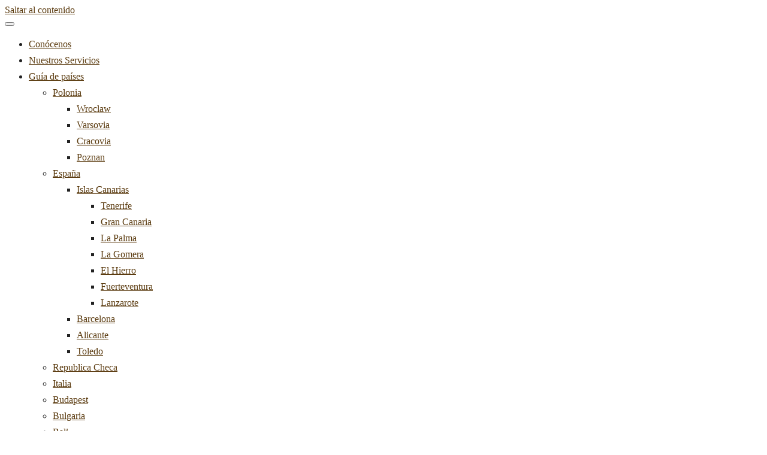

--- FILE ---
content_type: text/html; charset=UTF-8
request_url: https://baifoworld.com/espana/
body_size: 22752
content:
<!doctype html>
<html lang="es" prefix="og: https://ogp.me/ns#">
<head>
	<meta charset="UTF-8">
	<meta name="viewport" content="width=device-width, initial-scale=1">
	<link rel="profile" href="https://gmpg.org/xfn/11">

	<script type="text/javascript">
var trackScrolling=false;
var trackScrollingPercentage=false;
var ScrollingPercentageNumber=25;
var stLogInterval=10*1000;
var cutOffTime=900;
var trackNoEvents=false;
var trackNoMaxTime=false;
var docTitle='España';
</script>

<!-- Optimización para motores de búsqueda de Rank Math -  https://rankmath.com/ -->
<title>España - Baifoworld</title>
<meta name="description" content="Todo sobre España, para disfrutar de este pais en【 2026 】✅. Entra y descubre los mejores sitios que puedes visitar y hacer en España ✅"/>
<meta name="robots" content="index, follow, max-snippet:-1, max-video-preview:-1, max-image-preview:large"/>
<link rel="canonical" href="https://baifoworld.com/espana/" />
<meta property="og:locale" content="es_ES" />
<meta property="og:type" content="article" />
<meta property="og:title" content="España - Baifoworld" />
<meta property="og:description" content="Todo sobre España, para disfrutar de este pais en【 2026 】✅. Entra y descubre los mejores sitios que puedes visitar y hacer en España ✅" />
<meta property="og:url" content="https://baifoworld.com/espana/" />
<meta property="og:site_name" content="Baifoworld" />
<meta property="og:updated_time" content="2025-11-27T11:52:02+00:00" />
<meta property="article:published_time" content="2025-11-27T11:49:13+00:00" />
<meta property="article:modified_time" content="2025-11-27T11:52:02+00:00" />
<meta name="twitter:card" content="summary_large_image" />
<meta name="twitter:title" content="España - Baifoworld" />
<meta name="twitter:description" content="Todo sobre España, para disfrutar de este pais en【 2026 】✅. Entra y descubre los mejores sitios que puedes visitar y hacer en España ✅" />
<meta name="twitter:label1" content="Tiempo de lectura" />
<meta name="twitter:data1" content="Menos de un minuto" />
<script type="application/ld+json" class="rank-math-schema">{"@context":"https://schema.org","@graph":[{"@type":["Person","Organization"],"@id":"https://baifoworld.com/#person","name":"Jose baifoworld"},{"@type":"WebSite","@id":"https://baifoworld.com/#website","url":"https://baifoworld.com","name":"Jose baifoworld","publisher":{"@id":"https://baifoworld.com/#person"},"inLanguage":"es"},{"@type":"WebPage","@id":"https://baifoworld.com/espana/#webpage","url":"https://baifoworld.com/espana/","name":"Espa\u00f1a - Baifoworld","datePublished":"2025-11-27T11:49:13+00:00","dateModified":"2025-11-27T11:52:02+00:00","isPartOf":{"@id":"https://baifoworld.com/#website"},"inLanguage":"es"},{"@type":"Person","@id":"https://baifoworld.com/espana/#author","name":"Jose baifoworld","image":{"@type":"ImageObject","@id":"https://secure.gravatar.com/avatar/2ecca1481c717ae71331601041e92f9c052bb84b8d5b28df171c55a50f0fdf60?s=96&amp;d=mm&amp;r=g","url":"https://secure.gravatar.com/avatar/2ecca1481c717ae71331601041e92f9c052bb84b8d5b28df171c55a50f0fdf60?s=96&amp;d=mm&amp;r=g","caption":"Jose baifoworld","inLanguage":"es"}},{"@type":"Article","headline":"Espa\u00f1a - Baifoworld","datePublished":"2025-11-27T11:49:13+00:00","dateModified":"2025-11-27T11:52:02+00:00","author":{"@id":"https://baifoworld.com/espana/#author","name":"Jose baifoworld"},"publisher":{"@id":"https://baifoworld.com/#person"},"description":"Todo sobre Espa\u00f1a, para disfrutar de este pais en\u3010 2026 \u3011\u2705. Entra y descubre los mejores sitios que puedes visitar y hacer en Espa\u00f1a \u2705","name":"Espa\u00f1a - Baifoworld","@id":"https://baifoworld.com/espana/#richSnippet","isPartOf":{"@id":"https://baifoworld.com/espana/#webpage"},"inLanguage":"es","mainEntityOfPage":{"@id":"https://baifoworld.com/espana/#webpage"}}]}</script>
<!-- /Plugin Rank Math WordPress SEO -->

<link rel="alternate" type="application/rss+xml" title="Baifoworld &raquo; Feed" href="https://baifoworld.com/feed/" />
<link rel="alternate" type="application/rss+xml" title="Baifoworld &raquo; Feed de los comentarios" href="https://baifoworld.com/comments/feed/" />
<link rel="alternate" title="oEmbed (JSON)" type="application/json+oembed" href="https://baifoworld.com/wp-json/oembed/1.0/embed?url=https%3A%2F%2Fbaifoworld.com%2Fespana%2F" />
<link rel="alternate" title="oEmbed (XML)" type="text/xml+oembed" href="https://baifoworld.com/wp-json/oembed/1.0/embed?url=https%3A%2F%2Fbaifoworld.com%2Fespana%2F&#038;format=xml" />
<style id="popularfx-global-styles" type="text/css">
.entry-content{ max-width: 1170px; margin-left: auto !important; margin-right: auto !important;}
.site-header {background-color:#ffffff!important;}
.site-title a {color:#171717!important;}
.site-title a { font-size: 30 px; }
.site-description {color:#171717 !important;}
.site-description {font-size: 15px;}
.site-footer {background-color:#171717! important;}

</style>		<style>
			.lazyload,
			.lazyloading {
				max-width: 100%;
			}
		</style>
				<!-- This site uses the Google Analytics by ExactMetrics plugin v8.10.2 - Using Analytics tracking - https://www.exactmetrics.com/ -->
							<script src="//www.googletagmanager.com/gtag/js?id=G-CXVG5DZL34"  data-cfasync="false" data-wpfc-render="false" async></script>
			<script data-cfasync="false" data-wpfc-render="false">
				var em_version = '8.10.2';
				var em_track_user = true;
				var em_no_track_reason = '';
								var ExactMetricsDefaultLocations = {"page_location":"https:\/\/baifoworld.com\/espana\/"};
								if ( typeof ExactMetricsPrivacyGuardFilter === 'function' ) {
					var ExactMetricsLocations = (typeof ExactMetricsExcludeQuery === 'object') ? ExactMetricsPrivacyGuardFilter( ExactMetricsExcludeQuery ) : ExactMetricsPrivacyGuardFilter( ExactMetricsDefaultLocations );
				} else {
					var ExactMetricsLocations = (typeof ExactMetricsExcludeQuery === 'object') ? ExactMetricsExcludeQuery : ExactMetricsDefaultLocations;
				}

								var disableStrs = [
										'ga-disable-G-CXVG5DZL34',
									];

				/* Function to detect opted out users */
				function __gtagTrackerIsOptedOut() {
					for (var index = 0; index < disableStrs.length; index++) {
						if (document.cookie.indexOf(disableStrs[index] + '=true') > -1) {
							return true;
						}
					}

					return false;
				}

				/* Disable tracking if the opt-out cookie exists. */
				if (__gtagTrackerIsOptedOut()) {
					for (var index = 0; index < disableStrs.length; index++) {
						window[disableStrs[index]] = true;
					}
				}

				/* Opt-out function */
				function __gtagTrackerOptout() {
					for (var index = 0; index < disableStrs.length; index++) {
						document.cookie = disableStrs[index] + '=true; expires=Thu, 31 Dec 2099 23:59:59 UTC; path=/';
						window[disableStrs[index]] = true;
					}
				}

				if ('undefined' === typeof gaOptout) {
					function gaOptout() {
						__gtagTrackerOptout();
					}
				}
								window.dataLayer = window.dataLayer || [];

				window.ExactMetricsDualTracker = {
					helpers: {},
					trackers: {},
				};
				if (em_track_user) {
					function __gtagDataLayer() {
						dataLayer.push(arguments);
					}

					function __gtagTracker(type, name, parameters) {
						if (!parameters) {
							parameters = {};
						}

						if (parameters.send_to) {
							__gtagDataLayer.apply(null, arguments);
							return;
						}

						if (type === 'event') {
														parameters.send_to = exactmetrics_frontend.v4_id;
							var hookName = name;
							if (typeof parameters['event_category'] !== 'undefined') {
								hookName = parameters['event_category'] + ':' + name;
							}

							if (typeof ExactMetricsDualTracker.trackers[hookName] !== 'undefined') {
								ExactMetricsDualTracker.trackers[hookName](parameters);
							} else {
								__gtagDataLayer('event', name, parameters);
							}
							
						} else {
							__gtagDataLayer.apply(null, arguments);
						}
					}

					__gtagTracker('js', new Date());
					__gtagTracker('set', {
						'developer_id.dNDMyYj': true,
											});
					if ( ExactMetricsLocations.page_location ) {
						__gtagTracker('set', ExactMetricsLocations);
					}
										__gtagTracker('config', 'G-CXVG5DZL34', {"forceSSL":"true"} );
										window.gtag = __gtagTracker;										(function () {
						/* https://developers.google.com/analytics/devguides/collection/analyticsjs/ */
						/* ga and __gaTracker compatibility shim. */
						var noopfn = function () {
							return null;
						};
						var newtracker = function () {
							return new Tracker();
						};
						var Tracker = function () {
							return null;
						};
						var p = Tracker.prototype;
						p.get = noopfn;
						p.set = noopfn;
						p.send = function () {
							var args = Array.prototype.slice.call(arguments);
							args.unshift('send');
							__gaTracker.apply(null, args);
						};
						var __gaTracker = function () {
							var len = arguments.length;
							if (len === 0) {
								return;
							}
							var f = arguments[len - 1];
							if (typeof f !== 'object' || f === null || typeof f.hitCallback !== 'function') {
								if ('send' === arguments[0]) {
									var hitConverted, hitObject = false, action;
									if ('event' === arguments[1]) {
										if ('undefined' !== typeof arguments[3]) {
											hitObject = {
												'eventAction': arguments[3],
												'eventCategory': arguments[2],
												'eventLabel': arguments[4],
												'value': arguments[5] ? arguments[5] : 1,
											}
										}
									}
									if ('pageview' === arguments[1]) {
										if ('undefined' !== typeof arguments[2]) {
											hitObject = {
												'eventAction': 'page_view',
												'page_path': arguments[2],
											}
										}
									}
									if (typeof arguments[2] === 'object') {
										hitObject = arguments[2];
									}
									if (typeof arguments[5] === 'object') {
										Object.assign(hitObject, arguments[5]);
									}
									if ('undefined' !== typeof arguments[1].hitType) {
										hitObject = arguments[1];
										if ('pageview' === hitObject.hitType) {
											hitObject.eventAction = 'page_view';
										}
									}
									if (hitObject) {
										action = 'timing' === arguments[1].hitType ? 'timing_complete' : hitObject.eventAction;
										hitConverted = mapArgs(hitObject);
										__gtagTracker('event', action, hitConverted);
									}
								}
								return;
							}

							function mapArgs(args) {
								var arg, hit = {};
								var gaMap = {
									'eventCategory': 'event_category',
									'eventAction': 'event_action',
									'eventLabel': 'event_label',
									'eventValue': 'event_value',
									'nonInteraction': 'non_interaction',
									'timingCategory': 'event_category',
									'timingVar': 'name',
									'timingValue': 'value',
									'timingLabel': 'event_label',
									'page': 'page_path',
									'location': 'page_location',
									'title': 'page_title',
									'referrer' : 'page_referrer',
								};
								for (arg in args) {
																		if (!(!args.hasOwnProperty(arg) || !gaMap.hasOwnProperty(arg))) {
										hit[gaMap[arg]] = args[arg];
									} else {
										hit[arg] = args[arg];
									}
								}
								return hit;
							}

							try {
								f.hitCallback();
							} catch (ex) {
							}
						};
						__gaTracker.create = newtracker;
						__gaTracker.getByName = newtracker;
						__gaTracker.getAll = function () {
							return [];
						};
						__gaTracker.remove = noopfn;
						__gaTracker.loaded = true;
						window['__gaTracker'] = __gaTracker;
					})();
									} else {
										console.log("");
					(function () {
						function __gtagTracker() {
							return null;
						}

						window['__gtagTracker'] = __gtagTracker;
						window['gtag'] = __gtagTracker;
					})();
									}
			</script>
							<!-- / Google Analytics by ExactMetrics -->
		<style id='wp-img-auto-sizes-contain-inline-css'>
img:is([sizes=auto i],[sizes^="auto," i]){contain-intrinsic-size:3000px 1500px}
/*# sourceURL=wp-img-auto-sizes-contain-inline-css */
</style>

<style id='wp-emoji-styles-inline-css'>

	img.wp-smiley, img.emoji {
		display: inline !important;
		border: none !important;
		box-shadow: none !important;
		height: 1em !important;
		width: 1em !important;
		margin: 0 0.07em !important;
		vertical-align: -0.1em !important;
		background: none !important;
		padding: 0 !important;
	}
/*# sourceURL=wp-emoji-styles-inline-css */
</style>
<link rel='stylesheet' id='wp-block-library-css' href='https://baifoworld.com/wp-includes/css/dist/block-library/style.min.css?ver=a0885cda3f7383d488f01c99f17176b3' media='all' />
<style id='global-styles-inline-css'>
:root{--wp--preset--aspect-ratio--square: 1;--wp--preset--aspect-ratio--4-3: 4/3;--wp--preset--aspect-ratio--3-4: 3/4;--wp--preset--aspect-ratio--3-2: 3/2;--wp--preset--aspect-ratio--2-3: 2/3;--wp--preset--aspect-ratio--16-9: 16/9;--wp--preset--aspect-ratio--9-16: 9/16;--wp--preset--color--black: #000000;--wp--preset--color--cyan-bluish-gray: #abb8c3;--wp--preset--color--white: #ffffff;--wp--preset--color--pale-pink: #f78da7;--wp--preset--color--vivid-red: #cf2e2e;--wp--preset--color--luminous-vivid-orange: #ff6900;--wp--preset--color--luminous-vivid-amber: #fcb900;--wp--preset--color--light-green-cyan: #7bdcb5;--wp--preset--color--vivid-green-cyan: #00d084;--wp--preset--color--pale-cyan-blue: #8ed1fc;--wp--preset--color--vivid-cyan-blue: #0693e3;--wp--preset--color--vivid-purple: #9b51e0;--wp--preset--gradient--vivid-cyan-blue-to-vivid-purple: linear-gradient(135deg,rgb(6,147,227) 0%,rgb(155,81,224) 100%);--wp--preset--gradient--light-green-cyan-to-vivid-green-cyan: linear-gradient(135deg,rgb(122,220,180) 0%,rgb(0,208,130) 100%);--wp--preset--gradient--luminous-vivid-amber-to-luminous-vivid-orange: linear-gradient(135deg,rgb(252,185,0) 0%,rgb(255,105,0) 100%);--wp--preset--gradient--luminous-vivid-orange-to-vivid-red: linear-gradient(135deg,rgb(255,105,0) 0%,rgb(207,46,46) 100%);--wp--preset--gradient--very-light-gray-to-cyan-bluish-gray: linear-gradient(135deg,rgb(238,238,238) 0%,rgb(169,184,195) 100%);--wp--preset--gradient--cool-to-warm-spectrum: linear-gradient(135deg,rgb(74,234,220) 0%,rgb(151,120,209) 20%,rgb(207,42,186) 40%,rgb(238,44,130) 60%,rgb(251,105,98) 80%,rgb(254,248,76) 100%);--wp--preset--gradient--blush-light-purple: linear-gradient(135deg,rgb(255,206,236) 0%,rgb(152,150,240) 100%);--wp--preset--gradient--blush-bordeaux: linear-gradient(135deg,rgb(254,205,165) 0%,rgb(254,45,45) 50%,rgb(107,0,62) 100%);--wp--preset--gradient--luminous-dusk: linear-gradient(135deg,rgb(255,203,112) 0%,rgb(199,81,192) 50%,rgb(65,88,208) 100%);--wp--preset--gradient--pale-ocean: linear-gradient(135deg,rgb(255,245,203) 0%,rgb(182,227,212) 50%,rgb(51,167,181) 100%);--wp--preset--gradient--electric-grass: linear-gradient(135deg,rgb(202,248,128) 0%,rgb(113,206,126) 100%);--wp--preset--gradient--midnight: linear-gradient(135deg,rgb(2,3,129) 0%,rgb(40,116,252) 100%);--wp--preset--font-size--small: 13px;--wp--preset--font-size--medium: 20px;--wp--preset--font-size--large: 36px;--wp--preset--font-size--x-large: 42px;--wp--preset--spacing--20: 0.44rem;--wp--preset--spacing--30: 0.67rem;--wp--preset--spacing--40: 1rem;--wp--preset--spacing--50: 1.5rem;--wp--preset--spacing--60: 2.25rem;--wp--preset--spacing--70: 3.38rem;--wp--preset--spacing--80: 5.06rem;--wp--preset--shadow--natural: 6px 6px 9px rgba(0, 0, 0, 0.2);--wp--preset--shadow--deep: 12px 12px 50px rgba(0, 0, 0, 0.4);--wp--preset--shadow--sharp: 6px 6px 0px rgba(0, 0, 0, 0.2);--wp--preset--shadow--outlined: 6px 6px 0px -3px rgb(255, 255, 255), 6px 6px rgb(0, 0, 0);--wp--preset--shadow--crisp: 6px 6px 0px rgb(0, 0, 0);}:where(.is-layout-flex){gap: 0.5em;}:where(.is-layout-grid){gap: 0.5em;}body .is-layout-flex{display: flex;}.is-layout-flex{flex-wrap: wrap;align-items: center;}.is-layout-flex > :is(*, div){margin: 0;}body .is-layout-grid{display: grid;}.is-layout-grid > :is(*, div){margin: 0;}:where(.wp-block-columns.is-layout-flex){gap: 2em;}:where(.wp-block-columns.is-layout-grid){gap: 2em;}:where(.wp-block-post-template.is-layout-flex){gap: 1.25em;}:where(.wp-block-post-template.is-layout-grid){gap: 1.25em;}.has-black-color{color: var(--wp--preset--color--black) !important;}.has-cyan-bluish-gray-color{color: var(--wp--preset--color--cyan-bluish-gray) !important;}.has-white-color{color: var(--wp--preset--color--white) !important;}.has-pale-pink-color{color: var(--wp--preset--color--pale-pink) !important;}.has-vivid-red-color{color: var(--wp--preset--color--vivid-red) !important;}.has-luminous-vivid-orange-color{color: var(--wp--preset--color--luminous-vivid-orange) !important;}.has-luminous-vivid-amber-color{color: var(--wp--preset--color--luminous-vivid-amber) !important;}.has-light-green-cyan-color{color: var(--wp--preset--color--light-green-cyan) !important;}.has-vivid-green-cyan-color{color: var(--wp--preset--color--vivid-green-cyan) !important;}.has-pale-cyan-blue-color{color: var(--wp--preset--color--pale-cyan-blue) !important;}.has-vivid-cyan-blue-color{color: var(--wp--preset--color--vivid-cyan-blue) !important;}.has-vivid-purple-color{color: var(--wp--preset--color--vivid-purple) !important;}.has-black-background-color{background-color: var(--wp--preset--color--black) !important;}.has-cyan-bluish-gray-background-color{background-color: var(--wp--preset--color--cyan-bluish-gray) !important;}.has-white-background-color{background-color: var(--wp--preset--color--white) !important;}.has-pale-pink-background-color{background-color: var(--wp--preset--color--pale-pink) !important;}.has-vivid-red-background-color{background-color: var(--wp--preset--color--vivid-red) !important;}.has-luminous-vivid-orange-background-color{background-color: var(--wp--preset--color--luminous-vivid-orange) !important;}.has-luminous-vivid-amber-background-color{background-color: var(--wp--preset--color--luminous-vivid-amber) !important;}.has-light-green-cyan-background-color{background-color: var(--wp--preset--color--light-green-cyan) !important;}.has-vivid-green-cyan-background-color{background-color: var(--wp--preset--color--vivid-green-cyan) !important;}.has-pale-cyan-blue-background-color{background-color: var(--wp--preset--color--pale-cyan-blue) !important;}.has-vivid-cyan-blue-background-color{background-color: var(--wp--preset--color--vivid-cyan-blue) !important;}.has-vivid-purple-background-color{background-color: var(--wp--preset--color--vivid-purple) !important;}.has-black-border-color{border-color: var(--wp--preset--color--black) !important;}.has-cyan-bluish-gray-border-color{border-color: var(--wp--preset--color--cyan-bluish-gray) !important;}.has-white-border-color{border-color: var(--wp--preset--color--white) !important;}.has-pale-pink-border-color{border-color: var(--wp--preset--color--pale-pink) !important;}.has-vivid-red-border-color{border-color: var(--wp--preset--color--vivid-red) !important;}.has-luminous-vivid-orange-border-color{border-color: var(--wp--preset--color--luminous-vivid-orange) !important;}.has-luminous-vivid-amber-border-color{border-color: var(--wp--preset--color--luminous-vivid-amber) !important;}.has-light-green-cyan-border-color{border-color: var(--wp--preset--color--light-green-cyan) !important;}.has-vivid-green-cyan-border-color{border-color: var(--wp--preset--color--vivid-green-cyan) !important;}.has-pale-cyan-blue-border-color{border-color: var(--wp--preset--color--pale-cyan-blue) !important;}.has-vivid-cyan-blue-border-color{border-color: var(--wp--preset--color--vivid-cyan-blue) !important;}.has-vivid-purple-border-color{border-color: var(--wp--preset--color--vivid-purple) !important;}.has-vivid-cyan-blue-to-vivid-purple-gradient-background{background: var(--wp--preset--gradient--vivid-cyan-blue-to-vivid-purple) !important;}.has-light-green-cyan-to-vivid-green-cyan-gradient-background{background: var(--wp--preset--gradient--light-green-cyan-to-vivid-green-cyan) !important;}.has-luminous-vivid-amber-to-luminous-vivid-orange-gradient-background{background: var(--wp--preset--gradient--luminous-vivid-amber-to-luminous-vivid-orange) !important;}.has-luminous-vivid-orange-to-vivid-red-gradient-background{background: var(--wp--preset--gradient--luminous-vivid-orange-to-vivid-red) !important;}.has-very-light-gray-to-cyan-bluish-gray-gradient-background{background: var(--wp--preset--gradient--very-light-gray-to-cyan-bluish-gray) !important;}.has-cool-to-warm-spectrum-gradient-background{background: var(--wp--preset--gradient--cool-to-warm-spectrum) !important;}.has-blush-light-purple-gradient-background{background: var(--wp--preset--gradient--blush-light-purple) !important;}.has-blush-bordeaux-gradient-background{background: var(--wp--preset--gradient--blush-bordeaux) !important;}.has-luminous-dusk-gradient-background{background: var(--wp--preset--gradient--luminous-dusk) !important;}.has-pale-ocean-gradient-background{background: var(--wp--preset--gradient--pale-ocean) !important;}.has-electric-grass-gradient-background{background: var(--wp--preset--gradient--electric-grass) !important;}.has-midnight-gradient-background{background: var(--wp--preset--gradient--midnight) !important;}.has-small-font-size{font-size: var(--wp--preset--font-size--small) !important;}.has-medium-font-size{font-size: var(--wp--preset--font-size--medium) !important;}.has-large-font-size{font-size: var(--wp--preset--font-size--large) !important;}.has-x-large-font-size{font-size: var(--wp--preset--font-size--x-large) !important;}
/*# sourceURL=global-styles-inline-css */
</style>

<style id='classic-theme-styles-inline-css'>
/*! This file is auto-generated */
.wp-block-button__link{color:#fff;background-color:#32373c;border-radius:9999px;box-shadow:none;text-decoration:none;padding:calc(.667em + 2px) calc(1.333em + 2px);font-size:1.125em}.wp-block-file__button{background:#32373c;color:#fff;text-decoration:none}
/*# sourceURL=/wp-includes/css/classic-themes.min.css */
</style>
<link rel='stylesheet' id='blossomthemes-toolkit-css' href='https://baifoworld.com/wp-content/plugins/blossomthemes-toolkit/public/css/blossomthemes-toolkit-public.min.css?ver=2.2.7' media='all' />
<link rel='stylesheet' id='mailerlite_forms.css-css' href='https://baifoworld.com/wp-content/plugins/official-mailerlite-sign-up-forms/assets/css/mailerlite_forms.css?ver=1.7.18' media='all' />
<link rel='stylesheet' id='toc-screen-css' href='https://baifoworld.com/wp-content/plugins/table-of-contents-plus/screen.min.css?ver=2411.1' media='all' />
<link rel='stylesheet' id='wp-show-posts-css' href='https://baifoworld.com/wp-content/plugins/wp-show-posts/css/wp-show-posts-min.css?ver=1.1.6' media='all' />
<link rel='stylesheet' id='cmplz-general-css' href='https://baifoworld.com/wp-content/plugins/complianz-gdpr/assets/css/cookieblocker.min.css?ver=1765227313' media='all' />
<link rel='stylesheet' id='popularfx-style-css' href='https://baifoworld.com/wp-content/themes/popularfx/style.css?ver=1.2.7' media='all' />
<link rel='stylesheet' id='popularfx-sidebar-css' href='https://baifoworld.com/wp-content/themes/popularfx/sidebar.css?ver=1.2.7' media='all' />
<script src="https://baifoworld.com/wp-content/plugins/google-analytics-dashboard-for-wp/assets/js/frontend-gtag.min.js?ver=8.10.2" id="exactmetrics-frontend-script-js" async data-wp-strategy="async"></script>
<script data-cfasync="false" data-wpfc-render="false" id='exactmetrics-frontend-script-js-extra'>var exactmetrics_frontend = {"js_events_tracking":"true","download_extensions":"zip,mp3,mpeg,pdf,docx,pptx,xlsx,rar","inbound_paths":"[{\"path\":\"\\\/go\\\/\",\"label\":\"affiliate\"},{\"path\":\"\\\/recommend\\\/\",\"label\":\"affiliate\"}]","home_url":"https:\/\/baifoworld.com","hash_tracking":"false","v4_id":"G-CXVG5DZL34"};</script>
<script src="https://baifoworld.com/wp-includes/js/jquery/jquery.min.js?ver=3.7.1" id="jquery-core-js"></script>
<script src="https://baifoworld.com/wp-includes/js/jquery/jquery-migrate.min.js?ver=3.4.1" id="jquery-migrate-js"></script>
<link rel="https://api.w.org/" href="https://baifoworld.com/wp-json/" /><link rel="alternate" title="JSON" type="application/json" href="https://baifoworld.com/wp-json/wp/v2/pages/3230" /><link rel="EditURI" type="application/rsd+xml" title="RSD" href="https://baifoworld.com/xmlrpc.php?rsd" />
<!-- Global site tag (gtag.js) - Google Analytics -->
<script async src="https://www.googletagmanager.com/gtag/js?id=UA-142790437-2"></script>
<script>
  window.dataLayer = window.dataLayer || [];
  function gtag(){dataLayer.push(arguments);}
  gtag('js', new Date());

  gtag('config', 'UA-142790437-2');
</script>
<script data-ad-client="ca-pub-4290934778422364" async src="https://pagead2.googlesyndication.com/pagead/js/adsbygoogle.js"></script>
<!-- TradeDoubler site verification 3138770 -->
<!-- Pinteres verificacion-->
<meta name="p:domain_verify" content="34b953be3497f3b6a7403045325077c6"/>
<!-- Fin verificacion pinterest-->        <!-- MailerLite Universal -->
        <script>
            (function(w,d,e,u,f,l,n){w[f]=w[f]||function(){(w[f].q=w[f].q||[])
                .push(arguments);},l=d.createElement(e),l.async=1,l.src=u,
                n=d.getElementsByTagName(e)[0],n.parentNode.insertBefore(l,n);})
            (window,document,'script','https://assets.mailerlite.com/js/universal.js','ml');
            ml('account', '1923579');
            ml('enablePopups', false);
        </script>
        <!-- End MailerLite Universal -->
        		<script>
			document.documentElement.className = document.documentElement.className.replace('no-js', 'js');
		</script>
				<style>
			.no-js img.lazyload {
				display: none;
			}

			figure.wp-block-image img.lazyloading {
				min-width: 150px;
			}

			.lazyload,
			.lazyloading {
				--smush-placeholder-width: 100px;
				--smush-placeholder-aspect-ratio: 1/1;
				width: var(--smush-image-width, var(--smush-placeholder-width)) !important;
				aspect-ratio: var(--smush-image-aspect-ratio, var(--smush-placeholder-aspect-ratio)) !important;
			}

						.lazyload, .lazyloading {
				opacity: 0;
			}

			.lazyloaded {
				opacity: 1;
				transition: opacity 400ms;
				transition-delay: 0ms;
			}

					</style>
				<style type="text/css">
					.site-title,
			.site-description {
				position: absolute;
				clip: rect(1px, 1px, 1px, 1px);
				}
					</style>
		<link rel="icon" href="https://baifoworld.com/wp-content/uploads/2020/01/cropped-13641302_517452268442197_7208237431520712298_o-1-32x32.jpg" sizes="32x32" />
<link rel="icon" href="https://baifoworld.com/wp-content/uploads/2020/01/cropped-13641302_517452268442197_7208237431520712298_o-1-192x192.jpg" sizes="192x192" />
<link rel="apple-touch-icon" href="https://baifoworld.com/wp-content/uploads/2020/01/cropped-13641302_517452268442197_7208237431520712298_o-1-180x180.jpg" />
<meta name="msapplication-TileImage" content="https://baifoworld.com/wp-content/uploads/2020/01/cropped-13641302_517452268442197_7208237431520712298_o-1-270x270.jpg" />
		<style id="wp-custom-css">
			:root{
  --baifo-gold:#B8860B;
  --baifo-brown-dark:#5A3A0E;
  --baifo-brown:#7A4A12;
  --baifo-olive:#6B7A3A;
  --baifo-olive-light:#8F9B5A;
  --baifo-bg:#FFFFFF;
  --baifo-text:#222222;
}

body{
  background:var(--baifo-bg);
  color:var(--baifo-text);
}

p,li{
  line-height:1.7;
}

a{
  color:var(--baifo-brown-dark);
  text-decoration:underline;
  text-underline-offset:3px;
  text-decoration-thickness:1px;
}
a:hover{
  color:var(--baifo-gold);
}
a:visited{
  color:var(--baifo-brown-dark);
}

a.link{
  color:var(--baifo-olive);
  font-weight:600;
  text-decoration:none;
  border-bottom:1px solid rgba(107,122,58,.55);
}
a.link:hover{
  color:var(--baifo-gold);
  border-bottom-color:rgba(184,134,11,.55);
}
a.link:visited{
  color:var(--baifo-olive);
}

.btn-primary a,
.hw-btn,
.wp-block-button__link{
  display:inline-flex;
  align-items:center;
  justify-content:center;
  padding:14px 18px;
  border-radius:999px;
  font-weight:700;
  text-decoration:none!important;
  transition:all .2s ease;
}

.btn-primary a,
.hw-btn--primary,
.wp-block-button__link{
  background:var(--baifo-gold);
  color:#fff!important;
  border:1px solid rgba(0,0,0,.05);
}

.btn-primary a:hover,
.hw-btn--primary:hover,
.wp-block-button__link:hover{
  background:#A67809;
}

.hw-btn--secondary{
  background:transparent;
  color:var(--baifo-brown-dark)!important;
  border:1px solid rgba(90,58,14,.45);
}

.hw-btn--secondary:hover{
  background:rgba(90,58,14,.06);
}

.hw-btn--olive{
  background:var(--baifo-olive);
  color:#fff!important;
}

.hw-btn--olive:hover{
  background:#5F6D34;
}

h1,h2{
  color:var(--baifo-brown-dark);
}
h3,h4{
  color:var(--baifo-brown);
}

.baifo-section{
  padding:56px 0;
}

.baifo-section--soft{
  background:rgba(184,134,11,.06);
}

.baifo-section--olive{
  background:rgba(107,122,58,.08);
}

.baifo-card{
  background:#fff;
  border:1px solid rgba(90,58,14,.18);
  border-radius:18px;
  padding:22px;
}

.baifo-badge{
  display:inline-block;
  padding:8px 12px;
  border-radius:999px;
  font-weight:700;
  font-size:.92rem;
}

.baifo-badge--gold{
  background:rgba(184,134,11,.12);
  border:1px solid rgba(184,134,11,.25);
}

.baifo-badge--olive{
  background:rgba(107,122,58,.12);
  border:1px solid rgba(107,122,58,.25);
}

input,textarea,select{
  border-radius:14px;
  border:1px solid rgba(90,58,14,.25);
  padding:12px 14px;
}

input:focus,textarea:focus,select:focus{
  border-color:rgba(184,134,11,.55);
  box-shadow:0 0 0 4px rgba(184,134,11,.12);
}

.baifo-dark{
  background:var(--baifo-brown-dark);
  color:#fff;
}
.baifo-dark a{
  color:#fff;
  border-bottom:1px solid rgba(255,255,255,.35);
}
.baifo-dark a:hover{
  border-bottom-color:rgba(184,134,11,.8);
}
/* DECIDE BIEN — MINIMAL (solo esta landing) */
.page-decide-bien{ --max:1120px; --gap:28px; --bd:rgba(90,58,14,.16); --soft:rgba(184,134,11,.06); --r:18px; --sh:0 12px 28px rgba(0,0,0,.10); }

.page-decide-bien.section{ padding:64px 0; }
.page-decide-bien .container{ max-width:var(--max); margin:0 auto; padding:0 20px; }
.page-decide-bien .stack > * + *{ margin-top:14px; }

.page-decide-bien.hero .hero-inner{ display:grid; grid-template-columns:1.15fr .85fr; gap:var(--gap); align-items:center; }
.page-decide-bien .section-soft{ background:var(--soft); }

.page-decide-bien .card,
.page-decide-bien .lead-box,
.page-decide-bien .price-box{
  background:#fff; border:1px solid var(--bd); border-radius:var(--r); padding:22px; box-shadow:var(--sh);
}
.page-decide-bien .card-accent{ border-color:rgba(107,122,58,.28); }

.page-decide-bien .fit-grid,
.page-decide-bien .includes-grid,
.page-decide-bien .steps-grid,
.page-decide-bien .price-grid,
.page-decide-bien .faq-grid{
  display:grid; gap:var(--gap);
}
.page-decide-bien .fit-grid{ grid-template-columns:1fr 1fr; }
.page-decide-bien .includes-grid{ grid-template-columns:repeat(2,1fr); }
.page-decide-bien .steps-grid{ grid-template-columns:repeat(3,1fr); }
.page-decide-bien .price-grid{ grid-template-columns:1fr 1fr; align-items:start; }

.page-decide-bien .list-check,
.page-decide-bien .list-cross{ list-style:none; padding:0; margin:14px 0 0; display:grid; gap:10px; }
.page-decide-bien .list-check li,
.page-decide-bien .list-cross li{ padding-left:28px; position:relative; }
.page-decide-bien .list-check li:before{ content:"✓"; position:absolute; left:0; top:0; font-weight:900; color:var(--baifo-olive); }
.page-decide-bien .list-cross li:before{ content:"×"; position:absolute; left:0; top:0; font-weight:900; color:rgba(90,58,14,.7); }

.page-decide-bien .btn{ display:inline-flex; align-items:center; justify-content:center; padding:14px 18px; border-radius:999px; font-weight:800; text-decoration:none!important; }
.page-decide-bien .btn-primary{ background:var(--baifo-gold); color:#fff!important; }
.page-decide-bien .btn-primary:hover{ background:#A67809; }
.page-decide-bien .btn-large{ padding:16px 20px; }
.page-decide-bien .btn-full{ width:100%; }

.page-decide-bien .media-placeholder{ width:100%; aspect-ratio:4/5; border-radius:calc(var(--r) + 6px); border:1px solid var(--bd); background:rgba(90,58,14,.04); box-shadow:var(--sh); }

.page-decide-bien .step-number{
  width:34px; height:34px; border-radius:999px; display:inline-flex; align-items:center; justify-content:center;
  background:rgba(107,122,58,.14); border:1px solid rgba(107,122,58,.22); font-weight:900; color:var(--baifo-brown-dark);
}

.page-decide-bien .price-value{ margin:8px 0 0; font-weight:900; font-size:3rem; line-height:1; color:var(--baifo-brown-dark); }
.page-decide-bien .price-currency{ font-size:1.2rem; vertical-align:top; margin-right:4px; }

.page-decide-bien details.faq-item{ background:#fff; border:1px solid var(--bd); border-radius:var(--r); padding:14px 16px; box-shadow:0 8px 18px rgba(0,0,0,.06); }
.page-decide-bien summary.faq-q{ cursor:pointer; font-weight:800; color:var(--baifo-brown-dark); }
.page-decide-bien .faq-a{ margin-top:10px; }

.page-decide-bien .note{ margin-top:18px; padding:16px 18px; border-radius:var(--r); background:rgba(107,122,58,.10); border:1px solid rgba(107,122,58,.20); }

.page-decide-bien .ml-form-embedWrapper{ background:transparent!important; }
.page-decide-bien .ml-block-form input[type="email"]{ width:100%; padding:14px 16px; border-radius:14px; border:1px solid var(--bd); }
.page-decide-bien .ml-form-embedSubmit .primary{
  width:100%; padding:14px 18px; border-radius:999px; border:0;
  background:var(--baifo-olive); color:#fff; font-weight:900; cursor:pointer;
}
.page-decide-bien .ml-form-embedSubmit .primary:hover{ background:#5F6D34; }

@media (max-width: 900px){
  .page-decide-bien.hero .hero-inner{ grid-template-columns:1fr; }
  .page-decide-bien .fit-grid,
  .page-decide-bien .includes-grid,
  .page-decide-bien .steps-grid,
  .page-decide-bien .price-grid{ grid-template-columns:1fr; }
}

/** Empieza nuevo css de decide bien **/
/* Decide Bien — HERO (minimal) */
/* ============ Decide Bien (db) — CSS limpio ============ */
.db{
  --db-max:1120px;
  --db-gap:28px;
  --db-bd:rgba(90,58,14,.14);
  --db-soft:rgba(184,134,11,.06);
  --db-soft2:rgba(107,122,58,.08);
  --db-card:#fff;
  --db-shadow:0 10px 26px rgba(0,0,0,.07);
}

/* Layout base */
.db__container{
  max-width:var(--db-max);
  margin:0 auto;
  padding:0 20px;
}

.db.section{ padding:56px 0; }
.db__soft{ background:var(--db-soft); }

/* Tipografía base */
.db__header{ margin-bottom:18px; }
.db__h2{
  margin:0;
  color:var(--baifo-brown-dark);
  font-size:clamp(1.55rem, 2.4vw, 2.05rem);
  line-height:1.15;
}
.db__h3{
  margin:0 0 10px;
  color:var(--baifo-brown-dark);
  font-size:1.08rem;
}
.db__subtitle{
  margin:10px 0 0;
  color:rgba(34,34,34,.78);
  font-size:1.05rem;
}
.db__text{
  margin:12px 0 0;
  color:rgba(34,34,34,.86);
}
.db__muted{
  margin:10px 0 0;
  color:rgba(34,34,34,.62);
}

/* Links */
.db__link{
  display:inline-block;
  margin-top:12px;
  color:var(--baifo-olive);
  font-weight:800;
  text-decoration:none;
  border-bottom:1px solid rgba(107,122,58,.45);
}
.db__link:hover{
  color:var(--baifo-gold);
  border-bottom-color:rgba(184,134,11,.55);
}
.db__link:visited{ color:var(--baifo-olive); }

/* Botones */
.db__btn{
  display:inline-flex;
  align-items:center;
  justify-content:center;
  padding:14px 20px;
  border-radius:999px;
  font-weight:900;
  text-decoration:none!important;
  transition:background .18s ease, transform .18s ease;
}
.db__btn--primary{
  background:var(--baifo-gold);
  color:#fff!important;
}
.db__btn--primary:hover{
  background:#A67809;
  transform:translateY(-1px);
}
.db__btn--full{ width:100%; }

/* Listas (✓ / ×) */
.db__list{
  list-style:none;
  padding:0;
  margin:14px 0 0;
  display:grid;
  gap:10px;
}
.db__list li{
  padding-left:22px;
  position:relative;
  color:rgba(34,34,34,.86);
}
.db__list li:before{
  content:"✓";
  position:absolute;
  left:0; top:0;
  color:var(--baifo-olive);
  font-weight:900;
}
.db__list--cross li:before{
  content:"×";
  color:rgba(90,58,14,.55);
}

/* Cards (una sola definición para todas) */
.db__card,
.db__box,
.db__price,
.db__about,
.db__step,
.db__faqItem{
  background:var(--db-card);
  border:1px solid var(--db-bd);
  border-radius:18px;
  box-shadow:var(--db-shadow);
}

/* Card básica */
.db__card{ padding:20px; }
.db__card--accent{ border-color:rgba(107,122,58,.26); }

/* Nota / Importante (más discreta para que no compita con cards) */
.db__note{
  margin-top:18px;
  padding:14px 16px;
  border-radius:16px;
  background:var(--db-soft2);
  border:1px solid rgba(107,122,58,.18);
}
.db__note .db__text{ margin:0; }

/* HERO */
.db.hero{
  padding:72px 0;
  background:
    radial-gradient(circle at 15% 35%, rgba(107,122,58,.14), transparent 55%),
    radial-gradient(circle at 70% 35%, rgba(184,134,11,.14), transparent 55%);
}
.db__hero{
  display:grid !important;
  grid-template-columns:1.15fr .85fr;
  gap:var(--db-gap);
  align-items:center;
}
.db__eyebrow{
  display:inline-block;
  padding:8px 12px;
  border-radius:999px;
  font-weight:900;
  letter-spacing:.06em;
  text-transform:uppercase;
  font-size:.82rem;
  background:rgba(184,134,11,.12);
  border:1px solid rgba(184,134,11,.22);
  color:var(--baifo-brown-dark);
  margin:0 0 12px;
}
.db__title{
  margin:0;
  color:var(--baifo-brown-dark);
  font-size:clamp(2.1rem, 4vw, 3.1rem);
  line-height:1.08;
}
.db__cta{ margin-top:18px; }

/* Grids */
.db__grid2{
  display:grid !important;
  grid-template-columns:1fr 1fr;
  gap:28px;
  align-items:stretch;
}
.db__steps{
  display:grid !important;
  grid-template-columns:repeat(3,1fr);
  gap:28px;
  margin-top:18px;
}
.db__deliver{
  display:grid !important;
  grid-template-columns:repeat(2,1fr);
  gap:28px;
  margin-top:18px;
}

/* Steps */
.db__step{ padding:18px; }
.db__stepNum{
  width:34px;
  height:34px;
  border-radius:999px;
  display:inline-flex;
  align-items:center;
  justify-content:center;
  font-weight:900;
  background:rgba(107,122,58,.14);
  border:1px solid rgba(107,122,58,.22);
  color:var(--baifo-brown-dark);
  margin-bottom:10px;
}

/* Lead box */
.db__box{ padding:24px; }
.db__form{ margin-top:18px; }

/* MailerLite: consistente y simple */
.db__box .ml-form-embedWrapper,
.db__box .ml-form-embedBody{
  background:transparent !important;
  border:0 !important;
  box-shadow:none !important;
}
.db__box .ml-block-form{ display:grid; gap:12px; }
.db__box input[type="email"]{
  width:100%;
  padding:14px 16px;
  border-radius:14px;
  border:1px solid rgba(90,58,14,.20);
  background:#fff;
}
.db__box input[type="email"]:focus{
  border-color:rgba(184,134,11,.55);
  box-shadow:0 0 0 4px rgba(184,134,11,.12);
  outline:none;
}
.db__box .ml-form-embedSubmit .primary{
  width:100%;
  padding:14px 18px;
  border-radius:999px;
  border:0;
  background:var(--baifo-olive);
  color:#fff;
  font-weight:900;
  cursor:pointer;
}
.db__box .ml-form-embedSubmit .primary:hover{ background:#5F6D34; }
.db__box .ml-form-successContent h4{
  margin:0 0 8px;
  color:var(--baifo-brown-dark);
}
.db__box .ml-form-successContent p{
  margin:8px 0 0;
  color:rgba(34,34,34,.86);
}

/* Precio */
.db__price{ padding:24px; }
.db__priceGrid{
  display:grid !important;
  grid-template-columns:1fr 1fr;
  gap:28px;
  align-items:start;
  margin-top:18px;
}
.db__priceLabel{ margin:0; font-weight:900; color:var(--baifo-brown-dark); }
.db__priceValue{
  margin:10px 0 0;
  font-weight:900;
  font-size:3.2rem;
  line-height:1;
  color:var(--baifo-brown-dark);
  display:flex;
  align-items:flex-start;
  gap:6px;
}
.db__priceCurrency{ font-size:1.2rem; line-height:1; margin-top:6px; }

/* FAQ */
.db__faq{ display:grid; gap:12px; margin-top:18px; }
.db__faqItem{ padding:14px 16px; box-shadow:0 8px 18px rgba(0,0,0,.05); }
.db__faqQ{
  cursor:pointer;
  font-weight:900;
  color:var(--baifo-brown-dark);
  list-style:none;
}
.db__faqQ::-webkit-details-marker{ display:none; }
.db__faqQ:after{
  content:"+";
  float:right;
  font-weight:900;
  color:rgba(90,58,14,.50);
}
.db__faqItem[open] .db__faqQ:after{ content:"–"; }
.db__faqA{ margin-top:10px; }

/* About */
.db__about{ padding:22px; }

/* CTA box */
.db__ctaBox{ margin-top:18px; }

/* Responsive */
@media (max-width:900px){
  .db__hero{ grid-template-columns:1fr; }
  .db__grid2{ grid-template-columns:1fr; }
  .db__steps{ grid-template-columns:1fr; }
  .db__deliver{ grid-template-columns:1fr; }
  .db__priceGrid{ grid-template-columns:1fr; }
}

		</style>
		</head>

<body data-rsssl=1 class="wp-singular page-template-default page page-id-3230 page-parent wp-theme-popularfx popularfx-body">
<div id="page" class="site">
	<a class="skip-link screen-reader-text" href="#primary">Saltar al contenido</a>

	<header id="masthead" class="site-header">
		<div class="site-branding">
							<p class="site-title"><a href="https://baifoworld.com/" rel="home">Baifoworld</a></p>
								<p class="site-description">Un viaje por el mundo desde tu ordenador.</p>
					</div><!-- .site-branding -->
		<button class="menu-toggle" aria-controls="primary-menu" aria-expanded="false"><span class="dashicons dashicons-menu-alt2"></span></button>
		<nav id="site-navigation" class="main-navigation hidden-mobile">
			
			<div class="menu-menu-1-container"><ul id="primary-menu" class="menu"><li id="menu-item-440" class="menu-item menu-item-type-post_type menu-item-object-page menu-item-440"><a href="https://baifoworld.com/conocenos/">Conócenos</a></li>
<li id="menu-item-3110" class="menu-item menu-item-type-post_type menu-item-object-page menu-item-3110"><a href="https://baifoworld.com/nuestros-servicios/">Nuestros Servicios</a></li>
<li id="menu-item-234" class="menu-item menu-item-type-post_type menu-item-object-page current-menu-ancestor current-menu-parent current_page_parent current_page_ancestor menu-item-has-children menu-item-234"><a href="https://baifoworld.com/guia-de-paises-y-ciudades/">Guía de países</a>
<ul class="sub-menu">
	<li id="menu-item-3256" class="menu-item menu-item-type-post_type menu-item-object-page menu-item-has-children menu-item-3256"><a href="https://baifoworld.com/polonia/">Polonia</a>
	<ul class="sub-menu">
		<li id="menu-item-3277" class="menu-item menu-item-type-post_type menu-item-object-page menu-item-3277"><a href="https://baifoworld.com/polonia/wroclaw/">Wroclaw</a></li>
		<li id="menu-item-3282" class="menu-item menu-item-type-post_type menu-item-object-page menu-item-3282"><a href="https://baifoworld.com/polonia/varsovia/">Varsovia</a></li>
		<li id="menu-item-3287" class="menu-item menu-item-type-post_type menu-item-object-page menu-item-3287"><a href="https://baifoworld.com/polonia/cracovia/">Cracovia</a></li>
		<li id="menu-item-3292" class="menu-item menu-item-type-post_type menu-item-object-page menu-item-3292"><a href="https://baifoworld.com/polonia/poznan/">Poznan</a></li>
	</ul>
</li>
	<li id="menu-item-3260" class="menu-item menu-item-type-post_type menu-item-object-page current-menu-item page_item page-item-3230 current_page_item menu-item-has-children menu-item-3260"><a href="https://baifoworld.com/espana/" aria-current="page">España</a>
	<ul class="sub-menu">
		<li id="menu-item-3272" class="menu-item menu-item-type-post_type menu-item-object-page menu-item-has-children menu-item-3272"><a href="https://baifoworld.com/espana/islas-canarias/">Islas Canarias</a>
		<ul class="sub-menu">
			<li id="menu-item-3296" class="menu-item menu-item-type-post_type menu-item-object-page menu-item-3296"><a href="https://baifoworld.com/espana/islas-canarias/tenerife/">Tenerife</a></li>
			<li id="menu-item-3302" class="menu-item menu-item-type-post_type menu-item-object-page menu-item-3302"><a href="https://baifoworld.com/espana/islas-canarias/gran-canaria/">Gran Canaria</a></li>
			<li id="menu-item-3307" class="menu-item menu-item-type-post_type menu-item-object-page menu-item-3307"><a href="https://baifoworld.com/espana/islas-canarias/la-palma/">La Palma</a></li>
			<li id="menu-item-3314" class="menu-item menu-item-type-post_type menu-item-object-page menu-item-3314"><a href="https://baifoworld.com/espana/islas-canarias/la-gomera/">La Gomera</a></li>
			<li id="menu-item-3321" class="menu-item menu-item-type-post_type menu-item-object-page menu-item-3321"><a href="https://baifoworld.com/espana/islas-canarias/el-hierro/">El Hierro</a></li>
			<li id="menu-item-3332" class="menu-item menu-item-type-post_type menu-item-object-page menu-item-3332"><a href="https://baifoworld.com/espana/islas-canarias/fuerteventura/">Fuerteventura</a></li>
			<li id="menu-item-3336" class="menu-item menu-item-type-post_type menu-item-object-page menu-item-3336"><a href="https://baifoworld.com/espana/islas-canarias/lanzarote/">Lanzarote</a></li>
		</ul>
</li>
		<li id="menu-item-3365" class="menu-item menu-item-type-post_type menu-item-object-page menu-item-3365"><a href="https://baifoworld.com/espana/barcelona/">Barcelona</a></li>
		<li id="menu-item-3366" class="menu-item menu-item-type-post_type menu-item-object-page menu-item-3366"><a href="https://baifoworld.com/espana/alicante/">Alicante</a></li>
		<li id="menu-item-1335" class="menu-item menu-item-type-taxonomy menu-item-object-category menu-item-1335"><a href="https://baifoworld.com/info-espana/info-toledo/">Toledo</a></li>
	</ul>
</li>
	<li id="menu-item-3257" class="menu-item menu-item-type-post_type menu-item-object-page menu-item-3257"><a href="https://baifoworld.com/republica-checa/">Republica Checa</a></li>
	<li id="menu-item-1457" class="menu-item menu-item-type-post_type menu-item-object-page menu-item-1457"><a href="https://baifoworld.com/italia/">Italia</a></li>
	<li id="menu-item-295" class="menu-item menu-item-type-post_type menu-item-object-post menu-item-295"><a href="https://baifoworld.com/guia-de-viaje-de-budapest/">Budapest</a></li>
	<li id="menu-item-3261" class="menu-item menu-item-type-post_type menu-item-object-page menu-item-3261"><a href="https://baifoworld.com/bulgaria/">Bulgaria</a></li>
	<li id="menu-item-3327" class="menu-item menu-item-type-post_type menu-item-object-page menu-item-3327"><a href="https://baifoworld.com/bali/">Bali</a></li>
	<li id="menu-item-3258" class="menu-item menu-item-type-post_type menu-item-object-page menu-item-3258"><a href="https://baifoworld.com/austria/">Austria</a></li>
	<li id="menu-item-3259" class="menu-item menu-item-type-post_type menu-item-object-page menu-item-3259"><a href="https://baifoworld.com/montenegro/">Montenegro</a></li>
	<li id="menu-item-3267" class="menu-item menu-item-type-post_type menu-item-object-page menu-item-has-children menu-item-3267"><a href="https://baifoworld.com/colombia/">Colombia</a>
	<ul class="sub-menu">
		<li id="menu-item-3349" class="menu-item menu-item-type-post_type menu-item-object-page menu-item-3349"><a href="https://baifoworld.com/colombia/medellin/">Medellin</a></li>
	</ul>
</li>
	<li id="menu-item-3354" class="menu-item menu-item-type-post_type menu-item-object-page menu-item-3354"><a href="https://baifoworld.com/croacia/">Croacia</a></li>
</ul>
</li>
<li id="menu-item-3042" class="menu-item menu-item-type-post_type menu-item-object-page menu-item-3042"><a href="https://baifoworld.com/guia-de-paises-y-ciudades/guia-hola-wroclaw-erasmus-y-nuevos-en-la-ciudad/">Descarga GRATIS Guía HolaWroclaw</a></li>
<li id="menu-item-3125" class="menu-item menu-item-type-post_type menu-item-object-page menu-item-home menu-item-3125"><a href="https://baifoworld.com/">Principal</a></li>
<li id="menu-item-3578" class="menu-item menu-item-type-post_type menu-item-object-page menu-item-3578"><a href="https://baifoworld.com/decide-bien/">Decide Bien</a></li>
</ul></div>		</nav><!-- #site-navigation -->
	</header><!-- #masthead -->

	<main id="primary" class="site-main">

		
<article id="post-3230" class="post-3230 page type-page status-publish hentry">
	<header class="entry-header">
			</header><!-- .entry-header -->

	
	<div class="entry-content">
		<style>.wp-show-posts-columns#wpsp-3221 {margin-left: -2em; }.wp-show-posts-columns#wpsp-3221 .wp-show-posts-inner {margin: 0 0 2em 2em; }</style><section id="wpsp-3221" class=" wp-show-posts-columns wp-show-posts" style=""><article class=" wp-show-posts-single post-2780 post type-post status-publish format-standard has-post-thumbnail hentry category-info-espana category-info-islas-canarias category-info-tenerife wpsp-col-4" itemtype="http://schema.org/CreativeWork" itemscope><div class="wp-show-posts-inner" style="">						<header class="wp-show-posts-entry-header">
							<h2 class="wp-show-posts-entry-title" itemprop="headline"><a href="https://baifoworld.com/donde-comer-en-garachico/" rel="bookmark">Dónde Comer en Garachico</a></h2>						</header><!-- .entry-header -->
							<div class="wp-show-posts-image  wpsp-image-center ">
			<a href="https://baifoworld.com/donde-comer-en-garachico/" title="Dónde Comer en Garachico"><img fetchpriority="high" decoding="async" width="1537" height="2048" src="https://baifoworld.com/wp-content/uploads/2025/12/WhatsApp-Image-2025-12-08-at-21.42.26.webp" class="attachment-full size-full wp-post-image" alt="Donde comer en Garachico" itemprop="image" srcset="https://baifoworld.com/wp-content/uploads/2025/12/WhatsApp-Image-2025-12-08-at-21.42.26.webp 1537w, https://baifoworld.com/wp-content/uploads/2025/12/WhatsApp-Image-2025-12-08-at-21.42.26-225x300.webp 225w, https://baifoworld.com/wp-content/uploads/2025/12/WhatsApp-Image-2025-12-08-at-21.42.26-769x1024.webp 769w, https://baifoworld.com/wp-content/uploads/2025/12/WhatsApp-Image-2025-12-08-at-21.42.26-768x1023.webp 768w, https://baifoworld.com/wp-content/uploads/2025/12/WhatsApp-Image-2025-12-08-at-21.42.26-1153x1536.webp 1153w" sizes="(max-width: 1537px) 100vw, 1537px" /></a>		</div>
								<div class="wp-show-posts-entry-summary" itemprop="text">
							<p>Garachico es uno de esos pueblos del norte de Tenerife donde apetece perderse sin prisas: calles empedradas, casas señoriales, mar rompiendo contra la lava… y una sorpresa para los más&#8230;</p>
						</div><!-- .entry-summary -->
					<div class="wpsp-read-more"><a title="Dónde Comer en Garachico" class="wp-show-posts-read-more" href="https://baifoworld.com/donde-comer-en-garachico/">Leer más</a></div></div><!-- wp-show-posts-inner --></article><article class=" wp-show-posts-single post-3161 post type-post status-publish format-standard has-post-thumbnail hentry category-info-espana category-info-islas-canarias category-info-tenerife wpsp-col-4" itemtype="http://schema.org/CreativeWork" itemscope><div class="wp-show-posts-inner" style="">						<header class="wp-show-posts-entry-header">
							<h2 class="wp-show-posts-entry-title" itemprop="headline"><a href="https://baifoworld.com/piscinas-naturales-sur-de-tenerife/" rel="bookmark">Piscinas naturales Sur de Tenerife: guía completa para descubrir los mejores charcos</a></h2>						</header><!-- .entry-header -->
							<div class="wp-show-posts-image  wpsp-image-center ">
			<a href="https://baifoworld.com/piscinas-naturales-sur-de-tenerife/" title="Piscinas naturales Sur de Tenerife: guía completa para descubrir los mejores charcos"><img decoding="async" width="520" height="291" data-src="https://baifoworld.com/wp-content/uploads/2021/04/islaCangrejo.jpg" class="attachment-full size-full wp-post-image lazyload" alt="Mejores piscinas naturales sur de tenerife" itemprop="image" data-srcset="https://baifoworld.com/wp-content/uploads/2021/04/islaCangrejo.jpg 520w, https://baifoworld.com/wp-content/uploads/2021/04/islaCangrejo-300x168.jpg 300w, https://baifoworld.com/wp-content/uploads/2021/04/islaCangrejo-107x60.jpg 107w" data-sizes="(max-width: 520px) 100vw, 520px" src="[data-uri]" style="--smush-placeholder-width: 520px; --smush-placeholder-aspect-ratio: 520/291;" /></a>		</div>
								<div class="wp-show-posts-entry-summary" itemprop="text">
							<p>Las piscinas naturales Sur de Tenerife son uno de los grandes tesoros ocultos de la isla. Aunque el norte es famoso por la mayoría de charcos volcánicos, el sur también&#8230;</p>
						</div><!-- .entry-summary -->
					<div class="wpsp-read-more"><a title="Piscinas naturales Sur de Tenerife: guía completa para descubrir los mejores charcos" class="wp-show-posts-read-more" href="https://baifoworld.com/piscinas-naturales-sur-de-tenerife/">Leer más</a></div></div><!-- wp-show-posts-inner --></article><article class=" wp-show-posts-single post-3155 post type-post status-publish format-standard has-post-thumbnail hentry category-info-espana category-info-islas-canarias category-info-tenerife wpsp-col-4" itemtype="http://schema.org/CreativeWork" itemscope><div class="wp-show-posts-inner" style="">						<header class="wp-show-posts-entry-header">
							<h2 class="wp-show-posts-entry-title" itemprop="headline"><a href="https://baifoworld.com/piscinas-naturales-norte-tenerife/" rel="bookmark">Piscinas naturales norte Tenerife: guía completa para descubrir los charcos más auténticos de la isla</a></h2>						</header><!-- .entry-header -->
							<div class="wp-show-posts-image  wpsp-image-center ">
			<a href="https://baifoworld.com/piscinas-naturales-norte-tenerife/" title="Piscinas naturales norte Tenerife: guía completa para descubrir los charcos más auténticos de la isla"><img decoding="async" width="283" height="371" data-src="https://baifoworld.com/wp-content/uploads/2021/04/mareta.jpg" class="attachment-full size-full wp-post-image lazyload" alt="Mejores piscinas naturales norte tenerife" itemprop="image" data-srcset="https://baifoworld.com/wp-content/uploads/2021/04/mareta.jpg 283w, https://baifoworld.com/wp-content/uploads/2021/04/mareta-229x300.jpg 229w, https://baifoworld.com/wp-content/uploads/2021/04/mareta-46x60.jpg 46w" data-sizes="(max-width: 283px) 100vw, 283px" src="[data-uri]" style="--smush-placeholder-width: 283px; --smush-placeholder-aspect-ratio: 283/371;" /></a>		</div>
								<div class="wp-show-posts-entry-summary" itemprop="text">
							<p>Piscinas naturales norte Tenerife es una de las búsquedas más habituales entre quienes quieren conocer la cara más salvaje y auténtica de la isla. El norte de Tenerife es un&#8230;</p>
						</div><!-- .entry-summary -->
					<div class="wpsp-read-more"><a title="Piscinas naturales norte Tenerife: guía completa para descubrir los charcos más auténticos de la isla" class="wp-show-posts-read-more" href="https://baifoworld.com/piscinas-naturales-norte-tenerife/">Leer más</a></div></div><!-- wp-show-posts-inner --></article><article class=" wp-show-posts-single post-3021 post type-post status-publish format-standard has-post-thumbnail hentry category-info-espana category-info-islas-canarias category-info-tenerife wpsp-col-4" itemtype="http://schema.org/CreativeWork" itemscope><div class="wp-show-posts-inner" style="">						<header class="wp-show-posts-entry-header">
							<h2 class="wp-show-posts-entry-title" itemprop="headline"><a href="https://baifoworld.com/las-mejores-playas-del-sur-de-tenerife/" rel="bookmark">Las mejores playas del sur de Tenerife</a></h2>						</header><!-- .entry-header -->
							<div class="wp-show-posts-image  wpsp-image-center ">
			<a href="https://baifoworld.com/las-mejores-playas-del-sur-de-tenerife/" title="Las mejores playas del sur de Tenerife"><img decoding="async" width="1920" height="1280" data-src="https://baifoworld.com/wp-content/uploads/2025/11/Mejores-playas-del-Sur-de-Tenerife.webp" class="attachment-full size-full wp-post-image lazyload" alt="Mejores playas del sur de Tenerife" itemprop="image" data-srcset="https://baifoworld.com/wp-content/uploads/2025/11/Mejores-playas-del-Sur-de-Tenerife.webp 1920w, https://baifoworld.com/wp-content/uploads/2025/11/Mejores-playas-del-Sur-de-Tenerife-300x200.webp 300w, https://baifoworld.com/wp-content/uploads/2025/11/Mejores-playas-del-Sur-de-Tenerife-1024x683.webp 1024w, https://baifoworld.com/wp-content/uploads/2025/11/Mejores-playas-del-Sur-de-Tenerife-768x512.webp 768w, https://baifoworld.com/wp-content/uploads/2025/11/Mejores-playas-del-Sur-de-Tenerife-1536x1024.webp 1536w, https://baifoworld.com/wp-content/uploads/2025/11/Mejores-playas-del-Sur-de-Tenerife-930x620.webp 930w" data-sizes="(max-width: 1920px) 100vw, 1920px" src="[data-uri]" style="--smush-placeholder-width: 1920px; --smush-placeholder-aspect-ratio: 1920/1280;" /></a>		</div>
								<div class="wp-show-posts-entry-summary" itemprop="text">
							<p>Vivir en Tenerife es un privilegio. Cada rincón de la isla tiene su encanto, pero hay algo especial en su costa meridional: luz infinita, brisa cálida, y playas que parecen&#8230;</p>
						</div><!-- .entry-summary -->
					<div class="wpsp-read-more"><a title="Las mejores playas del sur de Tenerife" class="wp-show-posts-read-more" href="https://baifoworld.com/las-mejores-playas-del-sur-de-tenerife/">Leer más</a></div></div><!-- wp-show-posts-inner --></article><article class=" wp-show-posts-single post-3016 post type-post status-publish format-standard has-post-thumbnail hentry category-info-espana category-info-islas-canarias category-info-tenerife wpsp-col-4" itemtype="http://schema.org/CreativeWork" itemscope><div class="wp-show-posts-inner" style="">						<header class="wp-show-posts-entry-header">
							<h2 class="wp-show-posts-entry-title" itemprop="headline"><a href="https://baifoworld.com/mejores-playas-del-norte-de-tenerife/" rel="bookmark">Mejores playas del norte de Tenerife (2025): naturaleza, arena negra y vistas al Teide</a></h2>						</header><!-- .entry-header -->
							<div class="wp-show-posts-image  wpsp-image-center ">
			<a href="https://baifoworld.com/mejores-playas-del-norte-de-tenerife/" title="Mejores playas del norte de Tenerife (2025): naturaleza, arena negra y vistas al Teide"><img decoding="async" width="2560" height="1707" data-src="https://baifoworld.com/wp-content/uploads/2025/11/Mejores-Playas-de-T-min-scaled.jpg" class="attachment-full size-full wp-post-image lazyload" alt="Mejores playas del norte de Tenerife" itemprop="image" data-srcset="https://baifoworld.com/wp-content/uploads/2025/11/Mejores-Playas-de-T-min-scaled.jpg 2560w, https://baifoworld.com/wp-content/uploads/2025/11/Mejores-Playas-de-T-min-300x200.jpg 300w, https://baifoworld.com/wp-content/uploads/2025/11/Mejores-Playas-de-T-min-1024x683.jpg 1024w, https://baifoworld.com/wp-content/uploads/2025/11/Mejores-Playas-de-T-min-768x512.jpg 768w, https://baifoworld.com/wp-content/uploads/2025/11/Mejores-Playas-de-T-min-1536x1024.jpg 1536w, https://baifoworld.com/wp-content/uploads/2025/11/Mejores-Playas-de-T-min-2048x1365.jpg 2048w, https://baifoworld.com/wp-content/uploads/2025/11/Mejores-Playas-de-T-min-930x620.jpg 930w" data-sizes="(max-width: 2560px) 100vw, 2560px" src="[data-uri]" style="--smush-placeholder-width: 2560px; --smush-placeholder-aspect-ratio: 2560/1707;" /></a>		</div>
								<div class="wp-show-posts-entry-summary" itemprop="text">
							<p>El norte de Tenerife tiene algo mágico. Aquí no encontrarás grandes resorts ni playas artificiales, sino paisajes salvajes, arena negra volcánica y pueblos costeros donde la vida va a otro&#8230;</p>
						</div><!-- .entry-summary -->
					<div class="wpsp-read-more"><a title="Mejores playas del norte de Tenerife (2025): naturaleza, arena negra y vistas al Teide" class="wp-show-posts-read-more" href="https://baifoworld.com/mejores-playas-del-norte-de-tenerife/">Leer más</a></div></div><!-- wp-show-posts-inner --></article><article class=" wp-show-posts-single post-2822 post type-post status-publish format-standard has-post-thumbnail hentry category-info-espana category-info-islas-canarias category-info-tenerife wpsp-col-4" itemtype="http://schema.org/CreativeWork" itemscope><div class="wp-show-posts-inner" style="">						<header class="wp-show-posts-entry-header">
							<h2 class="wp-show-posts-entry-title" itemprop="headline"><a href="https://baifoworld.com/mejores-brunch-en-la-laguna-tenerife/" rel="bookmark">Mejores Brunch en La Laguna, Tenerife</a></h2>						</header><!-- .entry-header -->
							<div class="wp-show-posts-image  wpsp-image-center ">
			<a href="https://baifoworld.com/mejores-brunch-en-la-laguna-tenerife/" title="Mejores Brunch en La Laguna, Tenerife"><img decoding="async" width="706" height="501" data-src="https://baifoworld.com/wp-content/uploads/2024/09/Captura-de-pantalla-2024-09-06-105941.png" class="attachment-full size-full wp-post-image lazyload" alt="mejores brunch en la laguna tenerife" itemprop="image" data-srcset="https://baifoworld.com/wp-content/uploads/2024/09/Captura-de-pantalla-2024-09-06-105941.png 706w, https://baifoworld.com/wp-content/uploads/2024/09/Captura-de-pantalla-2024-09-06-105941-300x213.png 300w" data-sizes="(max-width: 706px) 100vw, 706px" src="[data-uri]" style="--smush-placeholder-width: 706px; --smush-placeholder-aspect-ratio: 706/501;" /></a>		</div>
								<div class="wp-show-posts-entry-summary" itemprop="text">
							<p>La ciudad de San Cristóbal de La Laguna, en Tenerife, no solo es conocida por su historia y encanto colonial, sino también por su creciente oferta gastronómica. Ya sea que&#8230;</p>
						</div><!-- .entry-summary -->
					<div class="wpsp-read-more"><a title="Mejores Brunch en La Laguna, Tenerife" class="wp-show-posts-read-more" href="https://baifoworld.com/mejores-brunch-en-la-laguna-tenerife/">Leer más</a></div></div><!-- wp-show-posts-inner --></article><article class=" wp-show-posts-single post-2813 post type-post status-publish format-standard has-post-thumbnail hentry category-info-espana category-info-islas-canarias category-info-tenerife wpsp-col-4" itemtype="http://schema.org/CreativeWork" itemscope><div class="wp-show-posts-inner" style="">						<header class="wp-show-posts-entry-header">
							<h2 class="wp-show-posts-entry-title" itemprop="headline"><a href="https://baifoworld.com/el-cristo-de-la-laguna-en-tenerife/" rel="bookmark">El Cristo de La Laguna en Tenerife: Una Tradición de Fe y Devoción</a></h2>						</header><!-- .entry-header -->
							<div class="wp-show-posts-image  wpsp-image-center ">
			<a href="https://baifoworld.com/el-cristo-de-la-laguna-en-tenerife/" title="El Cristo de La Laguna en Tenerife: Una Tradición de Fe y Devoción"><img decoding="async" width="643" height="562" data-src="https://baifoworld.com/wp-content/uploads/2024/09/cristo.png" class="attachment-full size-full wp-post-image lazyload" alt="Cristo de la laguna tenerife" itemprop="image" data-srcset="https://baifoworld.com/wp-content/uploads/2024/09/cristo.png 643w, https://baifoworld.com/wp-content/uploads/2024/09/cristo-300x262.png 300w" data-sizes="(max-width: 643px) 100vw, 643px" src="[data-uri]" style="--smush-placeholder-width: 643px; --smush-placeholder-aspect-ratio: 643/562;" /></a>		</div>
								<div class="wp-show-posts-entry-summary" itemprop="text">
							<p>El Cristo de La Laguna en Tenerife es una de las figuras religiosas más veneradas de las Islas Canarias. Esta icónica imagen, ubicada en la ciudad de San Cristóbal de&#8230;</p>
						</div><!-- .entry-summary -->
					<div class="wpsp-read-more"><a title="El Cristo de La Laguna en Tenerife: Una Tradición de Fe y Devoción" class="wp-show-posts-read-more" href="https://baifoworld.com/el-cristo-de-la-laguna-en-tenerife/">Leer más</a></div></div><!-- wp-show-posts-inner --></article><article class=" wp-show-posts-single post-2571 post type-post status-publish format-standard has-post-thumbnail hentry category-info-alicante category-info-espana wpsp-col-4" itemtype="http://schema.org/CreativeWork" itemscope><div class="wp-show-posts-inner" style="">						<header class="wp-show-posts-entry-header">
							<h2 class="wp-show-posts-entry-title" itemprop="headline"><a href="https://baifoworld.com/como-llegar-aeropuerto-de-alicante-al-centro/" rel="bookmark">Cómo llegar Aeropuerto de Alicante al Centro</a></h2>						</header><!-- .entry-header -->
							<div class="wp-show-posts-image  wpsp-image-center ">
			<a href="https://baifoworld.com/como-llegar-aeropuerto-de-alicante-al-centro/" title="Cómo llegar Aeropuerto de Alicante al Centro"><img decoding="async" width="1920" height="1254" data-src="https://baifoworld.com/wp-content/uploads/2023/10/andreas-strandman-fLase0QU_c8-unsplash-min.jpg" class="attachment-full size-full wp-post-image lazyload" alt="Aeropuerto de alicante al centro como ir" itemprop="image" data-srcset="https://baifoworld.com/wp-content/uploads/2023/10/andreas-strandman-fLase0QU_c8-unsplash-min.jpg 1920w, https://baifoworld.com/wp-content/uploads/2023/10/andreas-strandman-fLase0QU_c8-unsplash-min-300x196.jpg 300w, https://baifoworld.com/wp-content/uploads/2023/10/andreas-strandman-fLase0QU_c8-unsplash-min-1024x669.jpg 1024w, https://baifoworld.com/wp-content/uploads/2023/10/andreas-strandman-fLase0QU_c8-unsplash-min-768x502.jpg 768w, https://baifoworld.com/wp-content/uploads/2023/10/andreas-strandman-fLase0QU_c8-unsplash-min-1536x1003.jpg 1536w" data-sizes="(max-width: 1920px) 100vw, 1920px" src="[data-uri]" style="--smush-placeholder-width: 1920px; --smush-placeholder-aspect-ratio: 1920/1254;" /></a>		</div>
								<div class="wp-show-posts-entry-summary" itemprop="text">
							<p>Cuando llegas al Aeropuerto de Alicante-Elche, tienes varias opciones para llegar del aeropuerto de Alicante al centro de Alicante. Desde el transporte público hasta el alquiler de coches y el&#8230;</p>
						</div><!-- .entry-summary -->
					<div class="wpsp-read-more"><a title="Cómo llegar Aeropuerto de Alicante al Centro" class="wp-show-posts-read-more" href="https://baifoworld.com/como-llegar-aeropuerto-de-alicante-al-centro/">Leer más</a></div></div><!-- wp-show-posts-inner --></article><article class=" wp-show-posts-single post-2549 post type-post status-publish format-standard has-post-thumbnail hentry category-info-espana category-segovia wpsp-col-4" itemtype="http://schema.org/CreativeWork" itemscope><div class="wp-show-posts-inner" style="">						<header class="wp-show-posts-entry-header">
							<h2 class="wp-show-posts-entry-title" itemprop="headline"><a href="https://baifoworld.com/los-mejores-restaurantes-en-segovia/" rel="bookmark">Los mejores restaurantes en Segovia</a></h2>						</header><!-- .entry-header -->
							<div class="wp-show-posts-image  wpsp-image-center ">
			<a href="https://baifoworld.com/los-mejores-restaurantes-en-segovia/" title="Los mejores restaurantes en Segovia"><img decoding="async" width="1280" height="853" data-src="https://baifoworld.com/wp-content/uploads/2023/09/nasty-1327821_1280-min.jpg" class="attachment-full size-full wp-post-image lazyload" alt="mejores restaurantes de segovia" itemprop="image" data-srcset="https://baifoworld.com/wp-content/uploads/2023/09/nasty-1327821_1280-min.jpg 1280w, https://baifoworld.com/wp-content/uploads/2023/09/nasty-1327821_1280-min-300x200.jpg 300w, https://baifoworld.com/wp-content/uploads/2023/09/nasty-1327821_1280-min-1024x682.jpg 1024w, https://baifoworld.com/wp-content/uploads/2023/09/nasty-1327821_1280-min-768x512.jpg 768w, https://baifoworld.com/wp-content/uploads/2023/09/nasty-1327821_1280-min-930x620.jpg 930w" data-sizes="(max-width: 1280px) 100vw, 1280px" src="[data-uri]" style="--smush-placeholder-width: 1280px; --smush-placeholder-aspect-ratio: 1280/853;" /></a>		</div>
								<div class="wp-show-posts-entry-summary" itemprop="text">
							<p>Segovia, con su rica historia y hermosa arquitectura, también es conocida por su exquisita escena culinaria. En esta ciudad castellana, se pueden encontrar una amplia variedad de restaurantes que ofrecen&#8230;</p>
						</div><!-- .entry-summary -->
					<div class="wpsp-read-more"><a title="Los mejores restaurantes en Segovia" class="wp-show-posts-read-more" href="https://baifoworld.com/los-mejores-restaurantes-en-segovia/">Leer más</a></div></div><!-- wp-show-posts-inner --></article><div class="wpsp-clear"></div></section><!-- .wp-show-posts -->
	</div><!-- .entry-content -->

	</article><!-- #post-3230 -->

	</main><!-- #main -->


	<footer id="colophon" class="site-footer">
		<div class="site-info">
			Copyright © Baifoworld		</div><!-- .site-info -->
	</footer><!-- #colophon -->
</div><!-- #page -->

<script type="speculationrules">
{"prefetch":[{"source":"document","where":{"and":[{"href_matches":"/*"},{"not":{"href_matches":["/wp-*.php","/wp-admin/*","/wp-content/uploads/*","/wp-content/*","/wp-content/plugins/*","/wp-content/themes/popularfx/*","/*\\?(.+)"]}},{"not":{"selector_matches":"a[rel~=\"nofollow\"]"}},{"not":{"selector_matches":".no-prefetch, .no-prefetch a"}}]},"eagerness":"conservative"}]}
</script>
			<script data-category="functional">
											</script>
			<script src="https://baifoworld.com/wp-content/plugins/blossomthemes-toolkit/public/js/isotope.pkgd.min.js?ver=3.0.5" id="isotope-pkgd-js"></script>
<script src="https://baifoworld.com/wp-includes/js/imagesloaded.min.js?ver=5.0.0" id="imagesloaded-js"></script>
<script src="https://baifoworld.com/wp-includes/js/masonry.min.js?ver=4.2.2" id="masonry-js"></script>
<script src="https://baifoworld.com/wp-content/plugins/blossomthemes-toolkit/public/js/blossomthemes-toolkit-public.min.js?ver=2.2.7" id="blossomthemes-toolkit-js"></script>
<script src="https://baifoworld.com/wp-content/plugins/blossomthemes-toolkit/public/js/fontawesome/all.min.js?ver=6.5.1" id="all-js"></script>
<script src="https://baifoworld.com/wp-content/plugins/blossomthemes-toolkit/public/js/fontawesome/v4-shims.min.js?ver=6.5.1" id="v4-shims-js"></script>
<script id="toc-front-js-extra">
var tocplus = {"visibility_show":"Mostrar","visibility_hide":"Ocultar","width":"Auto"};
//# sourceURL=toc-front-js-extra
</script>
<script src="https://baifoworld.com/wp-content/plugins/table-of-contents-plus/front.min.js?ver=2411.1" id="toc-front-js"></script>
<script src="https://baifoworld.com/wp-content/themes/popularfx/js/navigation.js?ver=1.2.7" id="popularfx-navigation-js"></script>
<script id="smush-lazy-load-js-before">
var smushLazyLoadOptions = {"autoResizingEnabled":false,"autoResizeOptions":{"precision":5,"skipAutoWidth":true}};
//# sourceURL=smush-lazy-load-js-before
</script>
<script src="https://baifoworld.com/wp-content/plugins/wp-smushit/app/assets/js/smush-lazy-load.min.js?ver=3.23.2" id="smush-lazy-load-js"></script>
<script src="https://baifoworld.com/wp-content/plugins/reduce-bounce-rate/js/analyticsjs.js?ver=a0885cda3f7383d488f01c99f17176b3" id="rbr_scripts-js"></script>
<script src="https://baifoworld.com/wp-content/plugins/wp-show-posts/js/jquery.matchHeight.js?ver=1.1.6" id="wpsp-matchHeight-js"></script>
<script id="wp-emoji-settings" type="application/json">
{"baseUrl":"https://s.w.org/images/core/emoji/17.0.2/72x72/","ext":".png","svgUrl":"https://s.w.org/images/core/emoji/17.0.2/svg/","svgExt":".svg","source":{"concatemoji":"https://baifoworld.com/wp-includes/js/wp-emoji-release.min.js?ver=a0885cda3f7383d488f01c99f17176b3"}}
</script>
<script type="module">
/*! This file is auto-generated */
const a=JSON.parse(document.getElementById("wp-emoji-settings").textContent),o=(window._wpemojiSettings=a,"wpEmojiSettingsSupports"),s=["flag","emoji"];function i(e){try{var t={supportTests:e,timestamp:(new Date).valueOf()};sessionStorage.setItem(o,JSON.stringify(t))}catch(e){}}function c(e,t,n){e.clearRect(0,0,e.canvas.width,e.canvas.height),e.fillText(t,0,0);t=new Uint32Array(e.getImageData(0,0,e.canvas.width,e.canvas.height).data);e.clearRect(0,0,e.canvas.width,e.canvas.height),e.fillText(n,0,0);const a=new Uint32Array(e.getImageData(0,0,e.canvas.width,e.canvas.height).data);return t.every((e,t)=>e===a[t])}function p(e,t){e.clearRect(0,0,e.canvas.width,e.canvas.height),e.fillText(t,0,0);var n=e.getImageData(16,16,1,1);for(let e=0;e<n.data.length;e++)if(0!==n.data[e])return!1;return!0}function u(e,t,n,a){switch(t){case"flag":return n(e,"\ud83c\udff3\ufe0f\u200d\u26a7\ufe0f","\ud83c\udff3\ufe0f\u200b\u26a7\ufe0f")?!1:!n(e,"\ud83c\udde8\ud83c\uddf6","\ud83c\udde8\u200b\ud83c\uddf6")&&!n(e,"\ud83c\udff4\udb40\udc67\udb40\udc62\udb40\udc65\udb40\udc6e\udb40\udc67\udb40\udc7f","\ud83c\udff4\u200b\udb40\udc67\u200b\udb40\udc62\u200b\udb40\udc65\u200b\udb40\udc6e\u200b\udb40\udc67\u200b\udb40\udc7f");case"emoji":return!a(e,"\ud83e\u1fac8")}return!1}function f(e,t,n,a){let r;const o=(r="undefined"!=typeof WorkerGlobalScope&&self instanceof WorkerGlobalScope?new OffscreenCanvas(300,150):document.createElement("canvas")).getContext("2d",{willReadFrequently:!0}),s=(o.textBaseline="top",o.font="600 32px Arial",{});return e.forEach(e=>{s[e]=t(o,e,n,a)}),s}function r(e){var t=document.createElement("script");t.src=e,t.defer=!0,document.head.appendChild(t)}a.supports={everything:!0,everythingExceptFlag:!0},new Promise(t=>{let n=function(){try{var e=JSON.parse(sessionStorage.getItem(o));if("object"==typeof e&&"number"==typeof e.timestamp&&(new Date).valueOf()<e.timestamp+604800&&"object"==typeof e.supportTests)return e.supportTests}catch(e){}return null}();if(!n){if("undefined"!=typeof Worker&&"undefined"!=typeof OffscreenCanvas&&"undefined"!=typeof URL&&URL.createObjectURL&&"undefined"!=typeof Blob)try{var e="postMessage("+f.toString()+"("+[JSON.stringify(s),u.toString(),c.toString(),p.toString()].join(",")+"));",a=new Blob([e],{type:"text/javascript"});const r=new Worker(URL.createObjectURL(a),{name:"wpTestEmojiSupports"});return void(r.onmessage=e=>{i(n=e.data),r.terminate(),t(n)})}catch(e){}i(n=f(s,u,c,p))}t(n)}).then(e=>{for(const n in e)a.supports[n]=e[n],a.supports.everything=a.supports.everything&&a.supports[n],"flag"!==n&&(a.supports.everythingExceptFlag=a.supports.everythingExceptFlag&&a.supports[n]);var t;a.supports.everythingExceptFlag=a.supports.everythingExceptFlag&&!a.supports.flag,a.supports.everything||((t=a.source||{}).concatemoji?r(t.concatemoji):t.wpemoji&&t.twemoji&&(r(t.twemoji),r(t.wpemoji)))});
//# sourceURL=https://baifoworld.com/wp-includes/js/wp-emoji-loader.min.js
</script>

</body>
</html>


<!-- Page cached by LiteSpeed Cache 7.7 on 2026-01-21 08:33:45 -->

--- FILE ---
content_type: text/html; charset=utf-8
request_url: https://www.google.com/recaptcha/api2/aframe
body_size: 265
content:
<!DOCTYPE HTML><html><head><meta http-equiv="content-type" content="text/html; charset=UTF-8"></head><body><script nonce="i7Bf1HLpIZyE70S3Hepnog">/** Anti-fraud and anti-abuse applications only. See google.com/recaptcha */ try{var clients={'sodar':'https://pagead2.googlesyndication.com/pagead/sodar?'};window.addEventListener("message",function(a){try{if(a.source===window.parent){var b=JSON.parse(a.data);var c=clients[b['id']];if(c){var d=document.createElement('img');d.src=c+b['params']+'&rc='+(localStorage.getItem("rc::a")?sessionStorage.getItem("rc::b"):"");window.document.body.appendChild(d);sessionStorage.setItem("rc::e",parseInt(sessionStorage.getItem("rc::e")||0)+1);localStorage.setItem("rc::h",'1769004994426');}}}catch(b){}});window.parent.postMessage("_grecaptcha_ready", "*");}catch(b){}</script></body></html>